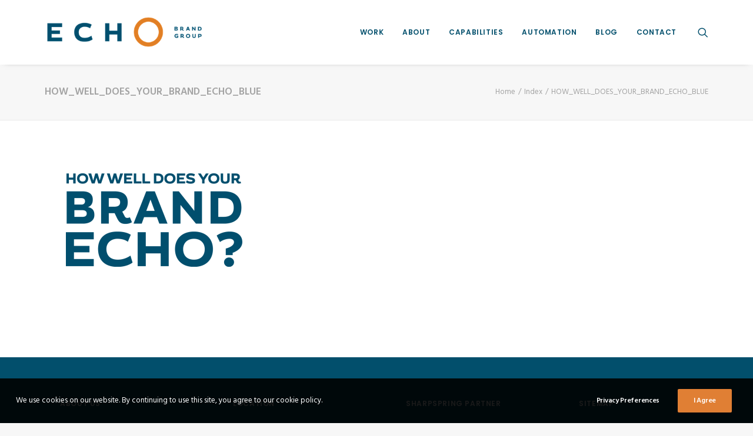

--- FILE ---
content_type: application/javascript
request_url: https://koi-3qmygax9h6.marketingautomation.services/net?rf=&hn=echobrandgroup.com&lg=en-US%40posix&sr=1280x720&cd=24&vr=2.4.1&se=1769500905784&ac=KOI-2HNUNTQJM&ts=1769500906&pt=NaN&pl=NaN&loc=https%3A%2F%2Fechobrandgroup.com%2Findex-2%2Fhow_well_does_your_brand_echo_blue%2F&tp=page&ti=HOW_WELL_DOES_YOUR_BRAND_ECHO_BLUE%20-%20Echo%20Brand%20Group
body_size: -72
content:
window._ss.handleResponse({"isChatbotCapable":false,"trackingID":"202601|697870e921aa504856251a2b","type":"page"});
